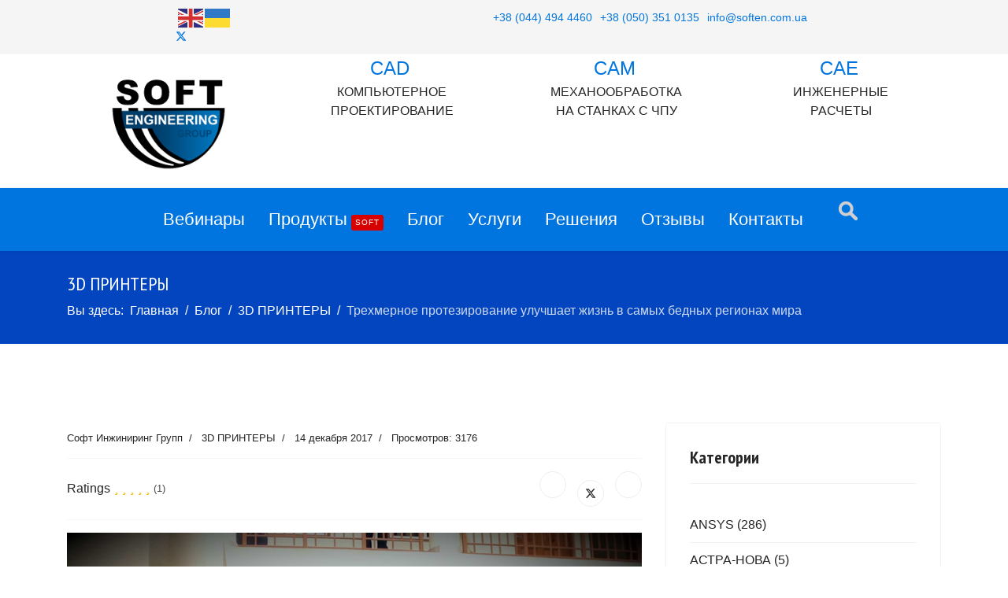

--- FILE ---
content_type: text/html; charset=utf-8
request_url: https://www.soften.com.ua/blogs/3d-printers/trekhmernoe-protezirovanie-uluchshaet-zhizn-v-samykh-bednykh-regionakh-mira.html
body_size: 23340
content:

<!doctype html>
<html lang="ru-ru" dir="ltr">
	<head>
		
		<meta name="viewport" content="width=device-width, initial-scale=1, shrink-to-fit=no">
<!-- Google Analytics -->
<script async src="https://www.googletagmanager.com/gtag/js?id=G-2MXDGS4GVC"></script>
<script>
  window.dataLayer = window.dataLayer || [];
  function gtag(){dataLayer.push(arguments);}
  gtag('js', new Date());

  gtag('config', 'G-2MXDGS4GVC');
</script>
<!-- End Google Analytics -->


      
		<meta charset="utf-8">
	<meta name="rights" content="Софт Инжиниринг Групп">
	<meta name="author" content="Софт Инжиниринг Групп">
	<meta name="robots" content="index, follow">
	<meta name="description" content="Продвинутый дизайн и производственные инструменты трансформируют протезирование. LimbForge помогает клиницистам разрабатывать 3D-печатные протезные конечности для ампутантов в развивающихся странах, создавая высококачественные, доступные по цене устройства, выполненные по индивидуальным потребностям.">
	<meta name="generator" content="Helix Ultimate - The Most Popular Joomla! Template Framework.">
	<title>Трехмерное протезирование улучшает жизнь в самых бедных регионах мира</title>
	<link href="/images/seg-favicon32x32.jpg" rel="icon" type="image/vnd.microsoft.icon">
	<link href="https://www.soften.com.ua/component/search/?layout=blog&amp;id=883&amp;format=opensearch&amp;Itemid=184&amp;catid=25" rel="search" title="MOD_RD_SEARCH_EXPANDER_SEARCHBUTTON_TEXT Софт Инжиниринг Групп" type="application/opensearchdescription+xml">
<link href="/media/vendor/joomla-custom-elements/css/joomla-alert.min.css?0.2.0" rel="stylesheet">
	<link href="/media/plg_system_jcemediabox/css/jcemediabox.min.css?2c837ab2c7cadbdc35b5bd7115e9eff1" rel="stylesheet">
	<link href="//fonts.googleapis.com/css?family=PT Sans Narrow:100,100i,200,200i,300,300i,400,400i,500,500i,600,600i,700,700i,800,800i,900,900i&amp;subset=cyrillic-ext&amp;display=swap" rel="stylesheet" media="none" onload="media=&quot;all&quot;">
	<link href="/templates/shaper_helixultimate/css/bootstrap.min.css" rel="stylesheet">
	<link href="/plugins/system/helixultimate/assets/css/system-j4.min.css" rel="stylesheet">
	<link href="/templates/shaper_helixultimate/css/template.css" rel="stylesheet">
	<link href="/templates/shaper_helixultimate/css/presets/default.css" rel="stylesheet">
	<link href="https://www.soften.com.ua/modules/mod_rd_search_expander/assets/css/expander.css" rel="stylesheet">
	<style>.sppb-carousel-text{
color: #f3b700;
}
.sppb-carousel-content{
color:white;
}
section#sp-logo{
text-align:center;
}
.sp-contact-info{
text-align:center;
}
#sp-top{
text-align:center;
}
@media (max-width:768px){

}

ul.navigation{
display:ruby;
}</style>
	<style>body{font-family: 'Helvetica', sans-serif;font-size: 16px;text-decoration: none;}
</style>
	<style>h1{font-family: 'PT Sans Narrow', sans-serif;text-decoration: none;}
</style>
	<style>h2{font-family: 'PT Sans Narrow', sans-serif;text-decoration: none;}
</style>
	<style>h3{font-family: 'PT Sans Narrow', sans-serif;text-decoration: none;}
</style>
	<style>h4{font-family: 'PT Sans Narrow', sans-serif;text-decoration: none;}
</style>
	<style>h5{font-family: 'PT Sans Narrow', sans-serif;text-decoration: none;}
</style>
	<style>h6{font-family: 'PT Sans Narrow', sans-serif;text-decoration: none;}
</style>
	<style>.sp-megamenu-parent > li > a, .sp-megamenu-parent > li > span, .sp-megamenu-parent .sp-dropdown li.sp-menu-item > a{font-family: 'Arial', sans-serif;font-size: 22px;font-weight: 400;text-decoration: none;}
</style>
	<style>.menu.nav-pills > li > a, .menu.nav-pills > li > span, .menu.nav-pills .sp-dropdown li.sp-menu-item > a{font-family: 'Arial', sans-serif;font-size: 22px;font-weight: 400;text-decoration: none;}
</style>
	<style>.logo-image {height:170px;}.logo-image-phone {height:170px;}</style>
	<style>#sp-top{ background-color:#f5f5f5;color:#0075df;padding:10px 0px 10px 0px; }</style>
	<style>#sp-top a{color:#0075df;}</style>
	<style>#sp-top a:hover{color:#5e5e5e;}</style>
	<style>#sp-header{ background-color:#0075df;color:#ffffff; }</style>
	<style>#sp-header a{color:#ffffff;}</style>
	<style>#sp-header a:hover{color:#86b2e0;}</style>
<script src="/media/vendor/jquery/js/jquery.min.js?3.7.1"></script>
	<script src="/media/legacy/js/jquery-noconflict.min.js?504da4"></script>
	<script type="application/json" class="joomla-script-options new">{"csrf.token":"97ceffb36111f464abc37ab2f1cf73e9","data":{"breakpoints":{"tablet":991,"mobile":480},"header":{"stickyOffset":"100"}},"joomla.jtext":{"ERROR":"Ошибка","MESSAGE":"Сообщение","NOTICE":"Внимание","WARNING":"Предупреждение","JCLOSE":"Закрыть","JOK":"Ок","JOPEN":"Открыть"},"system.paths":{"root":"","rootFull":"https://www.soften.com.ua/","base":"","baseFull":"https://www.soften.com.ua/"}}</script>
	<script src="/media/system/js/core.min.js?2cb912"></script>
	<script src="/media/vendor/bootstrap/js/alert.min.js?5.3.3" type="module"></script>
	<script src="/media/vendor/bootstrap/js/button.min.js?5.3.3" type="module"></script>
	<script src="/media/vendor/bootstrap/js/carousel.min.js?5.3.3" type="module"></script>
	<script src="/media/vendor/bootstrap/js/collapse.min.js?5.3.3" type="module"></script>
	<script src="/media/vendor/bootstrap/js/dropdown.min.js?5.3.3" type="module"></script>
	<script src="/media/vendor/bootstrap/js/modal.min.js?5.3.3" type="module"></script>
	<script src="/media/vendor/bootstrap/js/offcanvas.min.js?5.3.3" type="module"></script>
	<script src="/media/vendor/bootstrap/js/popover.min.js?5.3.3" type="module"></script>
	<script src="/media/vendor/bootstrap/js/scrollspy.min.js?5.3.3" type="module"></script>
	<script src="/media/vendor/bootstrap/js/tab.min.js?5.3.3" type="module"></script>
	<script src="/media/vendor/bootstrap/js/toast.min.js?5.3.3" type="module"></script>
	<script src="/media/system/js/showon.min.js?e51227" type="module"></script>
	<script src="/media/system/js/messages.min.js?9a4811" type="module"></script>
	<script src="/media/plg_system_jcemediabox/js/jcemediabox.min.js?2c837ab2c7cadbdc35b5bd7115e9eff1"></script>
	<script src="/templates/shaper_helixultimate/js/main.js"></script>
	<script src="https://www.soften.com.ua/modules/mod_rd_search_expander/assets/js/expander.js"></script>
	<script src="https://cdn.gtranslate.net/widgets/latest/flags.js" data-gt-orig-url="/blogs/3d-printers/trekhmernoe-protezirovanie-uluchshaet-zhizn-v-samykh-bednykh-regionakh-mira.html" data-gt-orig-domain="www.soften.com.ua" data-gt-widget-id="159" defer></script>
	<script type="application/ld+json">{"@context":"https://schema.org","@graph":[{"@type":"Organization","@id":"https://www.soften.com.ua/#/schema/Organization/base","name":"Софт Инжиниринг Групп","url":"https://www.soften.com.ua/"},{"@type":"WebSite","@id":"https://www.soften.com.ua/#/schema/WebSite/base","url":"https://www.soften.com.ua/","name":"Софт Инжиниринг Групп","publisher":{"@id":"https://www.soften.com.ua/#/schema/Organization/base"}},{"@type":"WebPage","@id":"https://www.soften.com.ua/#/schema/WebPage/base","url":"https://www.soften.com.ua/blogs/3d-printers/trekhmernoe-protezirovanie-uluchshaet-zhizn-v-samykh-bednykh-regionakh-mira.html","name":"Трехмерное протезирование улучшает жизнь в самых бедных регионах мира","description":"Продвинутый дизайн и производственные инструменты трансформируют протезирование. LimbForge помогает клиницистам разрабатывать 3D-печатные протезные конечности для ампутантов в развивающихся странах, создавая высококачественные, доступные по цене устройства, выполненные по индивидуальным потребностям.","isPartOf":{"@id":"https://www.soften.com.ua/#/schema/WebSite/base"},"about":{"@id":"https://www.soften.com.ua/#/schema/Organization/base"},"inLanguage":"ru-RU","breadcrumb":{"@id":"https://www.soften.com.ua/#/schema/BreadcrumbList/156"}},{"@type":"Article","@id":"https://www.soften.com.ua/#/schema/com_content/article/883","name":"Трехмерное протезирование улучшает жизнь в самых бедных регионах мира","headline":"Трехмерное протезирование улучшает жизнь в самых бедных регионах мира","inLanguage":"ru-RU","author":{"@type":"Person","name":"Софт Инжиниринг Групп"},"articleSection":"Все новости, 3D ПРИНТЕРЫ","dateCreated":"2017-12-14T09:55:25+00:00","interactionStatistic":{"@type":"InteractionCounter","userInteractionCount":3176},"isPartOf":{"@id":"https://www.soften.com.ua/#/schema/WebPage/base"}},{"@isPartOf":{"@id":"https://www.soften.com.ua/#/schema/com_content/article/883","@type":"Product","name":"Трехмерное протезирование улучшает жизнь в самых бедных регионах мира","aggregateRating":{"@type":"AggregateRating","ratingCount":"1","ratingValue":"5.0"}}}]}</script>
	<script>;(function ($) {
	$.ajaxSetup({
		headers: {
			'X-CSRF-Token': Joomla.getOptions('csrf.token')
		}
	});
})(jQuery);</script>
	<script>jQuery(document).ready(function(){WfMediabox.init({"base":"\/","theme":"standard","width":"","height":"","lightbox":0,"shadowbox":0,"icons":1,"overlay":1,"overlay_opacity":0.8,"overlay_color":"#000000","transition_speed":500,"close":2,"labels":{"close":"PLG_SYSTEM_JCEMEDIABOX_LABEL_CLOSE","next":"PLG_SYSTEM_JCEMEDIABOX_LABEL_NEXT","previous":"PLG_SYSTEM_JCEMEDIABOX_LABEL_PREVIOUS","cancel":"PLG_SYSTEM_JCEMEDIABOX_LABEL_CANCEL","numbers":"PLG_SYSTEM_JCEMEDIABOX_LABEL_NUMBERS","numbers_count":"PLG_SYSTEM_JCEMEDIABOX_LABEL_NUMBERS_COUNT","download":"PLG_SYSTEM_JCEMEDIABOX_LABEL_DOWNLOAD"},"swipe":true,"expand_on_click":true});});</script>
	<script>template="shaper_helixultimate";</script>
	<script>window.gtranslateSettings = window.gtranslateSettings || {};window.gtranslateSettings['159'] = {"default_language":"ru","languages":["en","uk"],"url_structure":"none","wrapper_selector":"#gt-wrapper-159","globe_size":60,"flag_size":32,"flag_style":"2d","custom_domains":null,"float_switcher_open_direction":"top","switcher_open_direction":"top","native_language_names":1,"add_new_line":1,"select_language_label":"Select Language","detect_browser_language":0,"custom_css":"","alt_flags":[],"switcher_horizontal_position":"left","switcher_vertical_position":"bottom","horizontal_position":"inline","vertical_position":"inline"};</script>
<!-- Google Tag Manager -->
<script>(function(w,d,s,l,i){w[l]=w[l]||[];w[l].push({'gtm.start':
new Date().getTime(),event:'gtm.js'});var f=d.getElementsByTagName(s)[0],
j=d.createElement(s),dl=l!='dataLayer'?'&l='+l:'';j.async=true;j.src=
'https://www.googletagmanager.com/gtm.js?id='+i+dl;f.parentNode.insertBefore(j,f);
})(window,document,'script','dataLayer','GTM-54WHB92');</script>
<!-- End Google Tag Manager -->
			</head>
	<body class="site helix-ultimate hu com_content com-content view-article layout-blog task-none itemid-184 ru-ru ltr sticky-header layout-fluid offcanvas-init offcanvs-position-right">

		
					<div class="sp-pre-loader">
				<div class='sp-loader-circle'></div>			</div>
		
		<div class="body-wrapper">
			<div class="body-innerwrapper">
								
<section id="sp-top" >

						<div class="container">
				<div class="container-inner">
			
	
<div class="row">
	<div id="sp-top1" class="col-lg-4 "><div class="sp-column "><div class="sp-module "><div class="sp-module-content"><div class="gtranslate_wrapper" id="gt-wrapper-159"></div></div></div><ul class="social-icons"><li class="social-icon-facebook"><a target="_blank" rel="noopener noreferrer" href="https://www.facebook.com/softenukraine/" aria-label="Facebook"><span class="fab fa-facebook" aria-hidden="true"></span></a></li><li class="social-icon-twitter"><a target="_blank" rel="noopener noreferrer" href="https://twitter.com/softenukraine" aria-label="Twitter"><svg xmlns="http://www.w3.org/2000/svg" viewBox="0 0 512 512" fill="currentColor" style="width: 13.56px;position: relative;top: -1.5px;"><path d="M389.2 48h70.6L305.6 224.2 487 464H345L233.7 318.6 106.5 464H35.8L200.7 275.5 26.8 48H172.4L272.9 180.9 389.2 48zM364.4 421.8h39.1L151.1 88h-42L364.4 421.8z"/></svg></a></li><li class="social-icon-pinterest"><a target="_blank" rel="noopener noreferrer" href="https://www.pinterest.com/softencomua/" aria-label="Pinterest"><span class="fab fa-pinterest" aria-hidden="true"></span></a></li><li class="social-icon-youtube"><a target="_blank" rel="noopener noreferrer" href="https://www.youtube.com/channel/UCH6a5zozw9KeftLYZRaj--A/videos" aria-label="Youtube"><span class="fab fa-youtube" aria-hidden="true"></span></a></li><li class="social-icon-linkedin"><a target="_blank" rel="noopener noreferrer" href="https://www.linkedin.com/in/soft-engineering-group" aria-label="Linkedin"><span class="fab fa-linkedin" aria-hidden="true"></span></a></li><li class="social-icon-instagram"><a target="_blank" rel="noopener noreferrer" href="https://www.instagram.com/softinzhiniring/" aria-label="Instagram"><span class="fab fa-instagram" aria-hidden="true"></span></a></li></ul></div></div><div id="sp-top2" class="col-lg-8 "><div class="sp-column contact"><ul class="sp-contact-info"><li class="sp-contact-phone"><span class="fas fa-phone" aria-hidden="true"></span> <a href="tel:+380444944460">+38 (044) 494 4460</a></li><li class="sp-contact-mobile"><span class="fas fa-mobile-alt" aria-hidden="true"></span> <a href="tel:+380503510135">+38 (050) 351 0135</a></li><li class="sp-contact-email"><span class="far fa-envelope" aria-hidden="true"></span> <a href="mailto:info@soften.com.ua">info@soften.com.ua</a></li></ul></div></div></div>
							</div>
			</div>
			
	</section>

<section id="sp-logo" >

						<div class="container">
				<div class="container-inner">
			
	
<div class="row">
	<div id="sp-logo" class="col-lg-3 "><div class="sp-column "><div class="logo"><a href="/">
				<img class='logo-image  d-none d-lg-inline-block'
					srcset='https://www.soften.com.ua/images/Soft-Engineering-Group-logo400x400.png 1x'
					src='https://www.soften.com.ua/images/Soft-Engineering-Group-logo400x400.png'
					height='170px'
					alt='Софт Инжиниринг Групп'
				/>
				<img class="logo-image-phone d-inline-block d-lg-none" src="https://www.soften.com.ua/images/Soft-Engineering-Group-logo128x128.png" alt="Софт Инжиниринг Групп" /></a></div></div></div><div id="sp-user1" class="col-lg-3 "><div class="sp-column middle"><div class="sp-module "><div class="sp-module-content">
<div id="mod-custom104" class="mod-custom custom">
    <p><span class="fa fa-keyboard-o" style="padding-right: 5px; font-size: x-large; color: #0075df;"> CAD</span><br />КОМПЬЮТЕРНОЕ<br />ПРОЕКТИРОВАНИЕ</p></div>
</div></div></div></div><div id="sp-user2" class="col-lg-3 "><div class="sp-column middle"><div class="sp-module "><div class="sp-module-content">
<div id="mod-custom105" class="mod-custom custom">
    <p><span class="fa fa-gears" style="padding-right: 5px; font-size: x-large; color: #0075df;"> CAM</span><br />МЕХАНООБРАБОТКА<br />НА СТАНКАХ С ЧПУ</p></div>
</div></div></div></div><div id="sp-user3" class="col-lg-3 "><div class="sp-column middle"><div class="sp-module "><div class="sp-module-content">
<div id="mod-custom106" class="mod-custom custom">
    <p><span class="fa fa-connectdevelop" style="padding-right: 5px; font-size: x-large; color: #0075df;"> CAE</span><br />ИНЖЕНЕРНЫЕ<br />РАСЧЕТЫ</p></div>
</div></div></div></div></div>
							</div>
			</div>
			
	</section>

<header id="sp-header" class="sp-header">

						<div class="container">
				<div class="container-inner">
			
	
<div class="row">
	<div id="sp-menu" class="col-lg-10 "><div class="sp-column  d-flex align-items-center justify-content-end"><nav class="sp-megamenu-wrapper d-flex" role="navigation"><a id="offcanvas-toggler" aria-label="Menu" class="offcanvas-toggler-right d-flex d-lg-none" href="#"><div class="burger-icon" aria-hidden="true"><span></span><span></span><span></span></div></a><ul class="sp-megamenu-parent menu-animation-fade-up d-none d-lg-block"><li class="sp-menu-item"></li><li class="sp-menu-item"><a  rel="noopener noreferrer" href="http://www.webinar.soften.com.ua" target="_blank"  >Вебинары</a></li><li class="sp-menu-item"><a   href="/products.html"  >Продукты<span class="sp-menu-badge sp-menu-badge-right" style="">soft</span></a></li><li class="sp-menu-item"><a   href="/blog.html"  >Блог</a></li><li class="sp-menu-item"><a   href="#"  >Услуги</a></li><li class="sp-menu-item"><a   href="#"  >Решения</a></li><li class="sp-menu-item"><a   href="/reviews.html"  >Отзывы</a></li><li class="sp-menu-item"><a   href="/contacts.html"  >Контакты</a></li></ul></nav></div></div><div id="sp-search" class="col-lg-2 "><div class="sp-column  d-flex align-items-center"><div class="sp-module "><div class="sp-module-content">
<div id="sb-search" class="sb-search">
	<form action="/blogs/3d-printers/trekhmernoe-protezirovanie-uluchshaet-zhizn-v-samykh-bednykh-regionakh-mira.html" method="post" class="form-inline">
		<input class="sb-search-input" onkeyup="buttonUp();" placeholder="Поиск.." onblur="monkey();" type="text" name="searchword" id="search" >
		<input class="sb-search-submit" type="submit" value="">
		<input type="hidden" name="task" value="search" />
		<input type="hidden" name="option" value="com_search" />
		<input type="hidden" name="Itemid" value="184" />
		<span class="sb-icon-search"></span>
	</form>
</div>
</div></div></div></div></div>
							</div>
			</div>
			
	</header>

<section id="sp-section-4" >

				
	
<div class="row">
	<div id="sp-title" class="col-lg-12 "><div class="sp-column "><div class="sp-page-title"><div class="container"><h2 class="sp-page-title-heading">3D ПРИНТЕРЫ</h2>
<ol itemscope itemtype="https://schema.org/BreadcrumbList" class="breadcrumb">
			<li class="float-start">
			Вы здесь: &#160;
		</li>
	
				<li itemprop="itemListElement" itemscope itemtype="https://schema.org/ListItem" class="breadcrumb-item"><a itemprop="item" href="/" class="pathway"><span itemprop="name">Главная</span></a>				<meta itemprop="position" content="1">
			</li>
					<li itemprop="itemListElement" itemscope itemtype="https://schema.org/ListItem" class="breadcrumb-item"><a itemprop="item" href="/blogs.html" class="pathway"><span itemprop="name">Блог</span></a>				<meta itemprop="position" content="2">
			</li>
					<li itemprop="itemListElement" itemscope itemtype="https://schema.org/ListItem" class="breadcrumb-item"><a itemprop="item" href="/blogs/3d-printers.html" class="pathway"><span itemprop="name">3D ПРИНТЕРЫ</span></a>				<meta itemprop="position" content="3">
			</li>
					<li itemprop="itemListElement" itemscope itemtype="https://schema.org/ListItem" class="breadcrumb-item active"><span itemprop="name">Трехмерное протезирование улучшает жизнь в самых бедных регионах мира</span>				<meta itemprop="position" content="4">
			</li>
		</ol>
</div></div></div></div></div>
				
	</section>

<section id="sp-main-body" >

										<div class="container">
					<div class="container-inner">
						
	
<div class="row">
	
<main id="sp-component" class="col-lg-8 ">
	<div class="sp-column mainbo">
		<div id="system-message-container" aria-live="polite">
	</div>


		
		<div class="article-details " itemscope itemtype="https://schema.org/Article">
	<meta itemprop="inLanguage" content="ru-RU">
	
	
					
		
		
		<div class="article-header">
									</div>
		<div class="article-can-edit d-flex flex-wrap justify-content-between">
				</div>
				<div class="article-info">

	
					<span class="createdby" itemprop="author" itemscope itemtype="https://schema.org/Person" title="Автор: Софт Инжиниринг Групп">
				<span itemprop="name">Софт Инжиниринг Групп</span>	</span>
		
		
					<span class="category-name" title="Категория: 3D ПРИНТЕРЫ">
			<a href="/blogs/3d-printers.html">3D ПРИНТЕРЫ</a>
	</span>
		
		
					<span class="published" title="Опубликовано: 14 декабря 2017">
	<time datetime="2017-12-14T09:55:25+00:00" itemprop="datePublished">
		14 декабря 2017	</time>
</span>
		
		
	
			
		
					<span class="hits">
	<meta itemprop="interactionCount" content="UserPageVisits:3176">
	Просмотров: 3176</span>
				
			</div>
		
		
			
		
		
			<div class="article-ratings-social-share d-flex justify-content-end">
			<div class="me-auto align-self-center">
														<div class="article-ratings" data-id="883">
	<span class="ratings-label">Ratings</span>
	<div class="rating-symbol">
		<span class="rating-star active" data-number="5"></span><span class="rating-star active" data-number="4"></span><span class="rating-star active" data-number="3"></span><span class="rating-star active" data-number="2"></span><span class="rating-star active" data-number="1"></span>	</div>
	<span class="fas fa-circle-notch fa-spin" aria-hidden="true" style="display: none;"></span>
	<span class="ratings-count">(1)</span>
</div>
							</div>
			<div class="social-share-block">
				<div class="article-social-share">
	<div class="social-share-icon">
		<ul>
											<li>
					<a class="facebook" onClick="window.open('https://www.facebook.com/sharer.php?u=https://www.soften.com.ua/blogs/3d-printers/trekhmernoe-protezirovanie-uluchshaet-zhizn-v-samykh-bednykh-regionakh-mira.html','Facebook','width=600,height=300,left='+(screen.availWidth/2-300)+',top='+(screen.availHeight/2-150)+''); return false;" href="https://www.facebook.com/sharer.php?u=https://www.soften.com.ua/blogs/3d-printers/trekhmernoe-protezirovanie-uluchshaet-zhizn-v-samykh-bednykh-regionakh-mira.html" title="Facebook">
						<span class="fab fa-facebook" aria-hidden="true"></span>
					</a>
				</li>
																											<li>
					<a class="twitter" title="X (formerly Twitter)" onClick="window.open('https://twitter.com/share?url=https://www.soften.com.ua/blogs/3d-printers/trekhmernoe-protezirovanie-uluchshaet-zhizn-v-samykh-bednykh-regionakh-mira.html&amp;text=Трехмерное%20протезирование%20улучшает%20жизнь%20в%20самых%20бедных%20регионах%20мира','Twitter share','width=600,height=300,left='+(screen.availWidth/2-300)+',top='+(screen.availHeight/2-150)+''); return false;" href="https://twitter.com/share?url=https://www.soften.com.ua/blogs/3d-printers/trekhmernoe-protezirovanie-uluchshaet-zhizn-v-samykh-bednykh-regionakh-mira.html&amp;text=Трехмерное%20протезирование%20улучшает%20жизнь%20в%20самых%20бедных%20регионах%20мира">
					<svg xmlns="http://www.w3.org/2000/svg" viewBox="0 0 512 512" fill="currentColor" style="width: 13.56px;position: relative;top: -1.5px;"><path d="M389.2 48h70.6L305.6 224.2 487 464H345L233.7 318.6 106.5 464H35.8L200.7 275.5 26.8 48H172.4L272.9 180.9 389.2 48zM364.4 421.8h39.1L151.1 88h-42L364.4 421.8z"/></svg>
					</a>
				</li>
																												<li>
						<a class="linkedin" title="LinkedIn" onClick="window.open('https://www.linkedin.com/shareArticle?mini=true&url=https://www.soften.com.ua/blogs/3d-printers/trekhmernoe-protezirovanie-uluchshaet-zhizn-v-samykh-bednykh-regionakh-mira.html','Linkedin','width=585,height=666,left='+(screen.availWidth/2-292)+',top='+(screen.availHeight/2-333)+''); return false;" href="https://www.linkedin.com/shareArticle?mini=true&url=https://www.soften.com.ua/blogs/3d-printers/trekhmernoe-protezirovanie-uluchshaet-zhizn-v-samykh-bednykh-regionakh-mira.html" >
							<span class="fab fa-linkedin" aria-hidden="true"></span>
						</a>
					</li>
										</ul>
		</div>
	</div>
			</div>
		</div>
	
	<div itemprop="articleBody">
		<p><img src="https://lh3.googleusercontent.com/[base64]w1633-h851-no" alt="" /></p>
<p>Продвинутый дизайн и производственные инструменты трансформируют протезирование. LimbForge помогает клиницистам разрабатывать 3D-печатные протезные конечности для ампутантов в развивающихся странах, создавая высококачественные, доступные по цене устройства, выполненные по индивидуальным потребностям.</p>
 
<p>Протезирование LimbForge улучшает жизнь пациентов, а также их семей и общин. Эта небольшая некоммерческая организация использует инструменты цифрового дизайна и трехмерную печать для обеспечения протезирования в самых бедных регионах мира в рамках волны инноваций, которая делает передовые производственные инструменты доступными для всех и в любом месте.</p>
<div class="row" style="padding: 50px 0;">
<div class="col-sm-6 jumbotron">
<p style="padding: 70px 0 0 0;"><a class="jcepopup noicon" href="https://lh3.googleusercontent.com/[base64]w1633-h902-no" data-mediabox="1"><img title="Сэм Хобиш (задний ряд, пятый слева) и команда LimbForge с персоналом клиники «Исцеляющие руки для Гаити» в Порт-о-Пренсе. Предоставлено LimbForge." src="https://lh3.googleusercontent.com/[base64]w1633-h902-no" alt="Сэм Хобиш (задний ряд, пятый слева) и команда LimbForge с персоналом клиники «Исцеляющие руки для Гаити» в Порт-о-Пренсе. Предоставлено LimbForge." width="1167" height="644" /></a></p>
<p><span style="font-size: 10pt;"><em>Сэм Хобиш (задний ряд, пятый слева) и команда LimbForge с персоналом клиники «Исцеляющие руки для Гаити» в Порт-о-Пренсе. Предоставлено LimbForge.</em></span></p>
</div>
<div class="col-sm-6">
<h3>Миссия по трансформации жизни ампутантов</h3>
<p>LimbForge была создана в 2014 году группой добровольцев для удовлетворения потребностей примерно 35 миллионов человек во всем мире, которые живут с потерей конечности, большинство из них в развивающихся странах. Эксперты в области протезирования, 3D-печати, разработки программного обеспечения, политики здравоохранения, социальных изменений и дизайна, они стремились создать доступное решение, которое любой мог бы научиться использовать. Сегодня эта некоммерческая организация разрабатывает программное обеспечение, устройства и обучение для изучения новых подходов к производству протезов.</p>
<p>Сэм Хобис, креативный директор LimbForge и ведущий пользовательский дизайнер (UX), пришли в организацию с опытом промышленного дизайна. Он был вдохновлен опытом волонтера, помогающим детям с потерей конечности разрабатывать индивидуальные протезы, такие как рука супергероя, распыляющая блеск для 10-летней девочки. «Я никогда раньше не думал о протезировании, но это привлекло мое внимание к основной потребности, которая есть», - говорит Хоббис. «Вот как я в конечном итоге связался с LimbForge - мне нравилось работать в этом мире. Вы делаете то, что так важно для кого-то. Вы не можете сказать это о других вещах, которые вы традиционно разрабатываете как промышленный дизайнер ». Хобис теперь наблюдает за развитием протезных устройств LimbForge вместе с дизайном UX своего проприетарного программного обеспечения для протезирования.</p>
</div>
</div>
<div class="row" style="padding: 50px 0;">
<div class="col-sm-6">
<h3>Насущная потребность в протезировании</h3>
<p>По оценкам Всемирной организации здравоохранения, менее 10% миллионов людей, живущих с потерей конечности, имеют доступ к протезированию. Мало того, что существует значительный глобальный дефицит обученных протезистов, но среднее устройство стоит тысячи долларов для производства.</p>
<p>Существует также разрушительная социальная стигма в отношении инвалидности в некоторых частях мира. Ампуты могут избегать их сообщества и даже семьи. В дополнение к потере конечностей, человек может также потерять свои средства к существованию, уверенность в себе и чувство безопасности.</p>
<p>Убеждение LimbForge заключается в том, что «если мы сможем сделать высококачественные недорогие протезы доступными, которые культурно уместны в развивающемся мире, мы сможем изменить жизнь», - говорит Хоббис. Создавая устройства, соответствующие конкретным потребностям пациента и социальному контексту с правильным тоном, соответствием и функциональностью кожи, это может повлиять не только на ампутацию, но и на их семьи, их сообщества и даже их страны за счет снижения негативного воздействия конечности потеря».</p>
</div>
<div class="col-sm-6 jumbotron">
<p style="padding: 70px 0 0 0;"><a class="jcepopup noicon" href="https://lh3.googleusercontent.com/[base64]w1633-h902-no" data-mediabox="1"><img title="Больной LimbForge в Гаити с ее протезной рукой. Предоставлено LimbForge." src="https://lh3.googleusercontent.com/[base64]w1633-h902-no" alt="Больной LimbForge в Гаити с ее протезной рукой. Предоставлено LimbForge." width="1167" height="644" /></a></p>
<p><span style="font-size: 10pt;"><em>Больной LimbForge в Гаити с ее протезной рукой. Предоставлено LimbForge.</em></span></p>
</div>
</div>
<div class="row" style="padding: 50px 0;">
<div class="col-sm-6 jumbotron">
<p style="padding: 70px 0 0 0;"><a class="jcepopup noicon" href="https://lh3.googleusercontent.com/[base64]w1633-h902-no" data-mediabox="1"><img title="LimbForge Upper Limb System представляет собой модульный каталог компонентов для 3D-печати для протезирования верхних конечностей. Предоставлено LimbForge." src="https://lh3.googleusercontent.com/[base64]w1633-h902-no" alt="LimbForge Upper Limb System представляет собой модульный каталог компонентов для 3D-печати для протезирования верхних конечностей. Предоставлено LimbForge." width="1167" height="644" /></a></p>
<p><span style="font-size: 10pt;"><em>LimbForge Upper Limb System представляет собой модульный каталог компонентов для 3D-печати для протезирования верхних конечностей. Предоставлено LimbForge.</em></span></p>
</div>
<div class="col-sm-6">
<h3>Высокотехнологичное решение, сделанное простым</h3>
<p>Чтобы помочь удовлетворить настоятельную необходимость протезирования в развивающихся странах, команда LimbForge создала настраиваемую систему, которая дает каждому человеку уникальный протез, который является косметически приятным. Это похоже на настоящую руку, но также очень доступной и быстрой.</p>
<p>Система LimbForge Upper Limb System разработана как модули для плеча, локтя, предплечья, запястья и руки, с вариантами для разных пропорций и функциональности. Каждый модуль сконфигурирован для отдельного пользователя с использованием специального программного обеспечения LimbForge, а затем отправляется на трехмерный принтер, который должен быть изготовлен из пластика в диапазоне оттенков кожи.</p>
<p>Программное обеспечение LimbForge было построено на платформе разработчиков Autodesk Forge, чтобы связать процесс создания протезной конечности с помощью трехмерной печати. Он использует мощные возможности CAD для Fusion 360, отталкиваясь от основ для этой задачи. Команда создала упрощенный пользовательский интерфейс, чтобы сделать его доступным для пользователей с множеством наборов навыков. «Когда мы вводим измерения пациента в программное обеспечение, модель взята из API Fusion 360», объясняет Хоббиш. «Для всех модулей стандартные исходные версии параметрически разработаны в Fusion, поэтому при его изменении все остается в правильных пропорциях».</p>
</div>
</div>
<h3>Дизайн и изготовление с ориентацией на пациента</h3>
<div class="row" style="padding: 50px 0;">
<div class="col-sm-6">
<p>Чтобы доказать систему LimbForge в этой области, организация сотрудничала с Healing Hands для Гаити в Порт-о-Пренсе. «Мы беседовали с пациентами и опекунами, чтобы выяснить, через запросы на дизайн и исследования, какие пациенты ищут», - говорит Хоббис. Местные клиницисты, обученные в системе, спрашивают каждого человека, что их «самая большая воспринимаемая потеря» - то, чего они больше не могут сделать, это больше всего болит. Потребности индивидуума сообщают, какое именно протезное устройство будет создано.</p>
</div>
<div class="col-sm-6">«Некоторые пациенты просто хотят косметическое устройство, что позволит им чувствовать себя комфортно и избегать стигматизации», - говорит Хоббис. У этого типа пассивного устройства нет никакого механизма, «но мы также предлагаем активные устройства с некоторой физической функциональностью», - продолжает он. «Обычно мы слышим:« Я хочу уметь расчесывать волосы моей дочери »или« Я хочу выстирать одежду ». Добавив способность противостоять большому пальцу закрыть, пациент может забрать ведро или удержать гребень. Мы также тестируем локтевые механизмы для пациентов с ампутацией верхних конечностей ».</div>
</div>
<div class="jumbotron">
<div class="row">
<div class="col-sm-4"><a class="jcepopup" href="https://lh3.googleusercontent.com/[base64]w1633-h902-no" data-mediabox="1"><img title="Трехмерное протезирование улучшает жизнь в самых бедных регионах мира" src="https://lh3.googleusercontent.com/[base64]w1633-h902-no" alt="Трехмерное протезирование улучшает жизнь в самых бедных регионах мира" width="1167" height="644" /></a></div>
<div class="col-sm-4"><a class="jcepopup" href="https://lh3.googleusercontent.com/[base64]w1633-h902-no" data-mediabox="1"><img title="Трехмерное протезирование улучшает жизнь в самых бедных регионах мира" src="https://lh3.googleusercontent.com/[base64]w1633-h902-no" alt="Трехмерное протезирование улучшает жизнь в самых бедных регионах мира" width="1167" height="644" /></a></div>
<div class="col-sm-4"><a class="jcepopup" href="https://lh3.googleusercontent.com/[base64]w1633-h902-no" data-mediabox="1"><img title="Трехмерное протезирование улучшает жизнь в самых бедных регионах мира" src="https://lh3.googleusercontent.com/[base64]w1633-h902-no" alt="Трехмерное протезирование улучшает жизнь в самых бедных регионах мира" width="1167" height="644" /></a></div>
</div>
<div class="row" style="padding: 20px 0 0 0;">
<div class="col-sm-4"><a class="jcepopup" href="https://lh3.googleusercontent.com/[base64]w1633-h902-no" data-mediabox="1"><img title="Трехмерное протезирование улучшает жизнь в самых бедных регионах мира" src="https://lh3.googleusercontent.com/[base64]w1633-h902-no" alt="Трехмерное протезирование улучшает жизнь в самых бедных регионах мира" width="1167" height="644" /></a></div>
<div class="col-sm-4"><a class="jcepopup" href="https://lh3.googleusercontent.com/[base64]w1633-h902-no" data-mediabox="1"><img title="Трехмерное протезирование улучшает жизнь в самых бедных регионах мира" src="https://lh3.googleusercontent.com/[base64]w1633-h902-no" alt="Трехмерное протезирование улучшает жизнь в самых бедных регионах мира" width="1167" height="644" /></a></div>
<div class="col-sm-4"><a class="jcepopup" href="https://lh3.googleusercontent.com/[base64]w1633-h902-no" data-mediabox="1"><img title="Трехмерное протезирование улучшает жизнь в самых бедных регионах мира" src="https://lh3.googleusercontent.com/[base64]w1633-h902-no" alt="Трехмерное протезирование улучшает жизнь в самых бедных регионах мира" width="1167" height="644" /></a></div>
</div>
</div>
<div class="row" style="padding: 50px 0;">
<div class="col-sm-6 jumbotron">
<p style="padding: 70px 0 0 0;"><a class="jcepopup noicon" href="https://lh3.googleusercontent.com/[base64]w1633-h902-no" data-mediabox="1"><img title="3D-печать в клинике Healing Hands для Гаити. Предоставлено LimbForge." src="https://lh3.googleusercontent.com/[base64]w1633-h902-no" alt="3D-печать в клинике Healing Hands для Гаити. Предоставлено LimbForge." width="1167" height="644" /></a></p>
<p><span style="font-size: 10pt;"><em>3D-печать в клинике Healing Hands для Гаити. Предоставлено LimbForge.</em></span></p>
</div>
<div class="col-sm-6">
<h3>Масштабирование для большего количества пациентов</h3>
<p>Конечным критическим компонентом миссии LimbForge является наращивание потенциала для обслуживания большего числа пациентов в большем количестве мест. «Мы хотим обучать местных врачей, протезистов, НПО [неправительственные организации], даже некоторые правительственные организации, чтобы управлять системой LimbForge», - говорит Хоббис. «Мы обучаем их 3D-сканированию, базовой работе с САПР и, очевидно, трехмерной печати, обслуживанию 3D-принтеров и материалам». После того, как в Healing Hands для Гаити было проведено полное обучение, клиницисты использовали систему в течение прошлого года с Постоянная поддержка LimbForge.</p>
<p>Организация также нашла мощного союзника в «Врачи без границ», работая с жертвами конфликтов и беженцами на Ближнем Востоке, чтобы проверить систему LimbForge. В свою очередь, Doctors Without Borders предлагает обучение в этой области, которая помогает LimbForge усовершенствовать инструменты и проекты. В другом партнерстве выпускник медицинской школы в Шри-Ланке был вдохновлен моделью реабилитации LimbForge, чтобы собрать команду врачей, инженеров-механиков и протезистов для реализации программы в местном университете.</p>
</div>
</div>
<h3>Расширение возможностей опекунов и сообществ</h3>
<div class="row" style="padding: 50px 0;">
<div class="col-sm-6">
<p>Пациенты сообщают, что протезы, созданные с использованием системы LimbForge, вносят большой вклад в повседневную жизнь. «Речь идет не только о создании устройства; речь идет о том, как научиться использовать его, принять его как часть вашего тела и чувствовать себя комфортно, показывая его другим людям », - говорит Хоббис.</p>
<p>И поскольку организация дает возможность местным опекунам с технологией производства LimbForge, клиницисты в ответ предоставляют отзывы о инструментах, которые лучше отвечают местным потребностям. Обучая людей, которые сами становятся тренерами, они также наращивают возможности для непрерывного ухода за пациентами.</p>
<p>LimbForge уже планирует в начале следующего года расширить свою деятельность в других странах, включая Турцию и Иорданию. «Мы постоянно получаем запросы о том, как люди могут использовать нашу систему», - говорит Хоббис. «Мы пытаемся привлечь как можно больше из них, но мы с нетерпением ждем возможности сделать больше по мере нашего роста».</p>
</div>
<div class="col-sm-6 jumbotron">
<p>«Наша модель состоит в том, чтобы научить местных специалистов, а затем вернуться к вспомогательной роли. Таким образом, это также возможность предоставить рабочие места и передовые знания для людей в странах, в которых мы работаем ».</p>
<p>-Sam Hobish, креативный директор и ведущий дизайнер UX, LimbForge</p>
</div>
</div>
<div class="row" style="padding: 50px 0;">
<div class="col-sm-6 jumbotron">
<p style="padding: 70px 0 0 0;"><a class="jcepopup noicon" href="https://lh3.googleusercontent.com/[base64]w1633-h902-no" data-mediabox="1"><img title="Программное обеспечение LimbForge было разработано для того, чтобы связать процесс создания протезной конечности с проектированием посредством трехмерной печати. Предоставлено LimbForge." src="https://lh3.googleusercontent.com/[base64]w1633-h902-no" alt="Программное обеспечение LimbForge было разработано для того, чтобы связать процесс создания протезной конечности с проектированием посредством трехмерной печати. Предоставлено LimbForge." width="1167" height="644" /></a></p>
<p><span style="font-size: 10pt;"><em>Программное обеспечение LimbForge было разработано для того, чтобы связать процесс создания протезной конечности с проектированием посредством трехмерной печати. Предоставлено LimbForge.</em></span></p>
</div>
<div class="col-sm-6">
<h3>Расширение доступа к расширенным инструментам для улучшения жизни</h3>
<p>Конечной целью LimbForge является создание сети организаций, которые могут привносить свои технологии проектирования и производства в бедные и раздираемые конфликтами регионы по всему миру. С этой целью команда работает над снижением затрат и дальнейшим упрощением процесса. «Затем происходит дальнейшее совершенствование дизайна, поиск лучших материалов, поиск лучших совпадений цвета кожи», - говорит Хоббис. Команда также нацелена на интеграцию сторонних устройств в систему LimbForge, чтобы предоставить пациентам дополнительные проекты для удовлетворения еще больших потребностей. «Мы хотим сделать это включительно для других организаций, работающих в этой области».</p>
<p>Текущая технология - это только начало. «Мы хотели бы, чтобы в тот момент, когда организация могла прийти к нам с помощью протезирования, которая могла бы быть удовлетворена благодаря 3D-печати или параметрическому CAD-дизайну, - продолжает Хоббис. «И мы сможем консультироваться, помогать создавать инструменты и работать с ними над их проектами».</p>
<p>LimbForge предлагает быстрый и доступный способ проектирования и производства качественного протезирования, который изменяет жизнь к лучшему. Но помимо этого LimbForge открывает новые возможности, повышая доступность передовых технологий, помогая уборщикам решать важнейшие проблемы здравоохранения и социальные проблемы там, где это необходимо.</p>
</div>
</div>
<p>Источник: <a href="http://www.3dprint.soften.com.ua/novosti-3dprintsoften/310-trekhmernoe-protezirovanie-uluchshaet-zhizn-v-samykh-bednykh-regionakh-mira.html" target="_blank" rel="noopener">3D Print Soften</a></p>	</div>

	
	
	
			
		
	

	
				</div>



			</div>
</main>
<aside id="sp-right" class="col-lg-4 "><div class="sp-column "><div class="sp-module "><h3 class="sp-module-title">Категории</h3><div class="sp-module-content"><ul class="mod-articlescategories categories-module mod-list">
    <li>         <a href="/blogs/ansys.html">
        ANSYS                            (286)
                    </a>

                    </li>
    <li>         <a href="/blog/astra-nova.html">
        АСТРА-НОВА                            (5)
                    </a>

                    </li>
    <li>         <a href="/blogs/3d-printers.html">
        3D ПРИНТЕРЫ                            (128)
                    </a>

                    </li>
    <li>         <a href="/blogs/hexagon-ppm.html">
        Hexagon PPM                            (17)
                    </a>

                    </li>
    <li>         <a href="/blog/hexagon-production-software.html">
        Hexagon Production Software                            (26)
                    </a>

                    </li>
    <li>         <a href="/blogs/wacom.html">
        WACOM                            (12)
                    </a>

                    </li>
    <li>         <a href="/blogs/in-the-world-of-technology.html">
        В мире техники                            (74)
                    </a>

                    </li>
</ul>
</div></div><div class="sp-module "><div class="sp-module-content">
<div id="mod-custom144" class="mod-custom custom">
    <p><iframe style="border: none; overflow: hidden;" src="https://www.facebook.com/plugins/page.php?href=https%3A%2F%2Fwww.facebook.com%2Fsoftenukraine&amp;tabs=timeline&amp;width=340&amp;height=800&amp;small_header=false&amp;adapt_container_width=true&amp;hide_cover=false&amp;show_facepile=true&amp;appId" width="300" height="800" frameborder="0" scrolling="no"></iframe></p></div>
</div></div></div></aside></div>
											</div>
				</div>
						
	</section>

<section id="sp-bottom" >

						<div class="container">
				<div class="container-inner">
			
	
<div class="row">
	<div id="sp-bottom1" class="col-sm-col-sm-6 col-lg-3 "><div class="sp-column "><div class="sp-module "><div class="sp-module-content">
<div id="mod-custom146" class="mod-custom custom">
    <p><img style="margin-top: -20px;" title="Soft Engineering Group" src="/images/seg-logo-grey128x128.png" alt="Soft Engineering Group" width="128" height="128" /></p>
<ul class="sp-contact-info" style="text-align: left; font-size: revert;">
<li class="sp-contact-phone"><span class="fa fa-phone"></span> <a style="display: contents;" href="tel:+380444944460">+38 (044) 494 4460</a></li>
<li class="sp-contact-phone"><span class="fa fa-phone"></span> <a style="display: contents;" href="tel:+380503510135">+38 (050) 351 0135</a></li>
<li class="sp-contact-email"><span class="fa fa-envelope"></span> <a style="display: contents;" href="mailto:info@soften.com.ua">info@soften.com.ua</a></li>
<li><a style="display: contents;">Украина, 03127, Киев,<br /> Пр-т Академика Глушкова, 1</a></li>
</ul>
<ul class="navigation" style="padding-top: 1em;">
<li class="social-icon-facebook"><a href="https://www.facebook.com/softenukraine/" target="_blank" rel="noopener" aria-label="facebook"><span class="fa fa-facebook" aria-hidden="true"></span></a></li>
<li class="social-icon-twitter"><a href="https://twitter.com/softenukraine" target="_blank" rel="noopener" aria-label="twitter"><span class="fa fa-twitter" aria-hidden="true"></span></a></li>
<li class="social-icon-google-plus"><a href="https://plus.google.com/u/0/102182801815527213180" target="_blank" rel="noopener" aria-label="Google Plus"><span class="fa fa-google-plus" aria-hidden="true"></span></a></li>
<li class="social-icon-pinterest"><a href="https://www.pinterest.com/softencomua/" target="_blank" rel="noopener" aria-label="Pinterest"><span class="fa fa-pinterest" aria-hidden="true"></span></a></li>
<li><a href="https://www.youtube.com/channel/UCH6a5zozw9KeftLYZRaj--A/videos" target="_blank" rel="noopener" aria-label="Youtube"><span class="fa fa-youtube" aria-hidden="true"></span></a></li>
<li class="social-icon-linkedin"><a href="https://www.linkedin.com/in/soft-engineering-group/#" target="_blank" rel="noopener" aria-label="LinkedIn"><span class="fa fa-linkedin" aria-hidden="true"></span></a></li>
<li class="social-icon-instagram"><a href="https://www.instagram.com/softinzhiniring/" target="_blank" rel="noopener" aria-label="Instagram"><span class="fa fa-instagram" aria-hidden="true"></span></a></li>
</ul></div>
</div></div></div></div><div id="sp-bottom2" class="col-sm-col-sm-6 col-lg-3 "><div class="sp-column "><div class="sp-module "><h3 class="sp-module-title">Продукты</h3><div class="sp-module-content"><ul class="menu">
<li class="item-192"><a href="/products-soften/ansys-soften.html" >ANSYS</a></li><li class="item-290"><a href="/products-soften/bs-solidworks.html" >SOLIDWORKS</a></li><li class="item-195"><a href="/products-soften/hexagon-ppm.html" >Hexagon PPM</a></li><li class="item-196"><a href="/products-soften/hexagon-production-software.html" >Hexagon Production Software</a></li><li class="item-194"><a href="/products-soften/3d-printers-soften.html" >3D ПРИНТЕРЫ</a></li><li class="item-220"><a href="/products-soften/bricsys.html" >Bricsys</a></li></ul>
</div></div></div></div><div id="sp-bottom3" class="col-lg-6 "><div class="sp-column "><div class="sp-module "><h3 class="sp-module-title">Услуги</h3><div class="sp-module-content"><ul class="menu">
<li class="item-200"><a href="#" >Обучение персонала</a></li><li class="item-201"><a href="#" >Лицензирование</a></li><li class="item-202"><a href="#" >Техническая Поддержка</a></li><li class="item-203"><a href="#" >Внедрение</a></li></ul>
</div></div></div></div></div>
							</div>
			</div>
			
	</section>

<footer id="sp-footer" >

						<div class="container">
				<div class="container-inner">
			
	
<div class="row">
	<div id="sp-footer1" class="col-lg-12 "><div class="sp-column "><span class="sp-copyright">© 2021 Софт Инжиниринг Групп. Все права защищены | <a href="https://www.soften.com.ua/compliance.html" title="карта сайта">Комплаенс</a></span></div></div></div>
							</div>
			</div>
			
	</footer>
			</div>
		</div>

		<!-- Off Canvas Menu -->
		<div class="offcanvas-overlay"></div>
		<!-- Rendering the offcanvas style -->
		<!-- If canvas style selected then render the style -->
		<!-- otherwise (for old templates) attach the offcanvas module position -->
					<div class="offcanvas-menu border-menu">
	<div class="d-flex align-items-center p-3 pt-4">
				<a href="#" class="close-offcanvas" aria-label="Close Off-canvas">
			<div class="burger-icon">
				<span></span>
				<span></span>
				<span></span>
			</div>
		</a>
	</div>
	<div class="offcanvas-inner">
		<div class="d-flex header-modules mb-3">
			
					</div>
		
					<div class="sp-module "><div class="sp-module-content"><ul class="menu">
<li class="item-256"><a href="http://www.webinar.soften.com.ua" target="_blank" rel="noopener noreferrer">Вебинары</a></li><li class="item-174"><a href="/products.html" >Продукты</a></li><li class="item-175"><a href="/blog.html" >Блог</a></li><li class="item-176"><a href="#" >Услуги</a></li><li class="item-177"><a href="#" >Решения</a></li><li class="item-293"><a href="/reviews.html" >Отзывы</a></li><li class="item-178"><a href="/contacts.html" >Контакты</a></li></ul>
</div></div>
		
		
		
				
		
		<!-- custom module position -->
		
	</div>
</div>				

		<!-- Google Tag Manager (noscript) -->
<noscript><iframe src="https://www.googletagmanager.com/ns.html?id=GTM-54WHB92"
height="0" width="0" style="display:none;visibility:hidden"></iframe></noscript>
<!-- End Google Tag Manager (noscript) -->

		

		<!-- Go to top -->
					<a href="#" class="sp-scroll-up" aria-label="Scroll Up"><span class="fas fa-angle-up" aria-hidden="true"></span></a>
					</body>
</html>

--- FILE ---
content_type: text/css
request_url: https://www.soften.com.ua/modules/mod_rd_search_expander/assets/css/expander.css
body_size: 911
content:
/* PROTOSTAR TPL */

.header-search {
	min-width: 240px; /* CHANGE THIS VALUE IN % OR PX */
}

/* SEARCH EXPANDER */

input:focus::-webkit-input-placeholder { color:transparent; }
input:focus:-moz-placeholder { color:transparent; }
input:focus::-moz-placeholder { color:transparent; }
input:focus:-ms-input-placeholder { color:transparent; }

.sb-search {
	-webkit-user-select: none; /* Chrome/Safari */ 
	-moz-user-select: none; /* Firefox */
	-ms-user-select: none; /* IE10+ */
}

.sb-search-input {
	-webkit-box-sizing: border-box;
	-moz-box-sizing: border-box;
	box-sizing: border-box;
}

.sb-search {
	position: relative;
	margin-top: 10px;
	width: 0%;
	min-width: 36px;
	height: 36px;
	float: right;
	overflow: hidden;
	-webkit-transition: width 0.3s;
	-moz-transition: width 0.3s;
	transition: width 0.3s;
	-webkit-backface-visibility: hidden;
}

.sb-search-input {
	position: absolute;
	top: 0;
	right: 0;
	border: 1px solid #eee!important;
	outline: none;
	background: #fff;
	width: 70%;
	height: 36px;
	margin: 0;
	z-index: 10;
	padding: 8px 42px 8px 8px!important;
	color: #333;
}

.sb-search-input::-webkit-input-placeholder {
	color: #333;
}

.sb-search-input:-moz-placeholder {
	color: #333;
}

.sb-search-input::-moz-placeholder {
	color: #333;
}

.sb-search-input:-ms-input-placeholder {
	color: #333;
}

.sb-icon-search,
.sb-search-submit  {
	width: 36px;
	height: 36px;
	display: block;
	position: absolute;
	right: 0;
	top: 0;
	padding: 0;
	margin: 0;
	line-height: 36px;
	text-align: center;
	cursor: pointer;
	background-image: url('/images/searchicon.png');
    background-position: 10px 10px; 
    background-repeat: no-repeat;
}

.sb-search-submit {
	background: #fff; /* IE NEEDS THIS */
	-ms-filter: "progid:DXImageTransform.Microsoft.Alpha(Opacity=0)"; /* IE 8 */
	filter: alpha(opacity=0); /* IE 5-7 */
	opacity: 0;
	color: transparent;
	border: none;
	outline: none;
	z-index: -1;
}

.sb-icon-search {
	/*color: #333;*/
	background: #0075df;
	z-index: 90;
	font-size: 14px;
	font-family: 'IcoMoon';
	speak: none;
	font-style: normal;
	font-weight: normal;
	font-variant: normal;
	text-transform: none;
	-webkit-font-smoothing: antialiased;
	background-image: url('/images/searchicon.png');
    background-position: 10px 7px; 
    background-repeat: no-repeat;
}

.sb-icon-search:before {
	/*content: "\53";*/
}

/* OPEN STATE */

.sb-search.sb-search-open,
.no-js .sb-search {
	width: 200%;
}

.sb-search.sb-search-open .sb-icon-search,
.no-js .sb-search .sb-icon-search {
	/*background: #eee;
	color: #333;*/
	z-index: 11;
}

.sb-search.sb-search-open .sb-search-submit,
.no-js .sb-search .sb-search-submit {
	z-index: 90;
}


--- FILE ---
content_type: application/javascript
request_url: https://www.soften.com.ua/modules/mod_rd_search_expander/assets/js/expander.js
body_size: 276
content:
jQuery(function($) {

	function buttonUp(){
		 var valux = $('.sb-search-input').val(); 
			valux = $.trim(valux).length;
			if(valux !== 0){
				$('.sb-search-submit').css('z-index','99');
			} else{
				$('.sb-search-input').val(''); 
				$('.sb-search-submit').css('z-index','-999');
			}
	}
	
	$(document).ready(function(){
		var submitIcon = $('.sb-icon-search');
		var submitInput = $('.sb-search-input');
		var searchBox = $('.sb-search');
		var isOpen = false;
		
		$(document).mouseup(function(){
			if(isOpen == true){
			submitInput.val('');
			$('.sb-search-submit').css('z-index','-999');
			submitIcon.click();
			}
		});
		
		submitIcon.mouseup(function(){
			return false;
		});
		
		searchBox.mouseup(function(){
			return false;
		});
				
		submitIcon.click(function(){
			if(isOpen == false){
				searchBox.addClass('sb-search-open');
				isOpen = true;
			} else {
				searchBox.removeClass('sb-search-open');
				isOpen = false;
			}
	});

});

});

--- FILE ---
content_type: text/plain
request_url: https://www.google-analytics.com/j/collect?v=1&_v=j102&a=301661627&t=pageview&_s=1&dl=https%3A%2F%2Fwww.soften.com.ua%2Fblogs%2F3d-printers%2Ftrekhmernoe-protezirovanie-uluchshaet-zhizn-v-samykh-bednykh-regionakh-mira.html&ul=en-us%40posix&dt=%D0%A2%D1%80%D0%B5%D1%85%D0%BC%D0%B5%D1%80%D0%BD%D0%BE%D0%B5%20%D0%BF%D1%80%D0%BE%D1%82%D0%B5%D0%B7%D0%B8%D1%80%D0%BE%D0%B2%D0%B0%D0%BD%D0%B8%D0%B5%20%D1%83%D0%BB%D1%83%D1%87%D1%88%D0%B0%D0%B5%D1%82%20%D0%B6%D0%B8%D0%B7%D0%BD%D1%8C%20%D0%B2%20%D1%81%D0%B0%D0%BC%D1%8B%D1%85%20%D0%B1%D0%B5%D0%B4%D0%BD%D1%8B%D1%85%20%D1%80%D0%B5%D0%B3%D0%B8%D0%BE%D0%BD%D0%B0%D1%85%20%D0%BC%D0%B8%D1%80%D0%B0&sr=1280x720&vp=1280x720&_u=YADAAEABAAAAACAAI~&jid=1061530314&gjid=296647294&cid=2020832316.1762462351&tid=UA-171270794-2&_gid=1168124216.1762462353&_r=1&_slc=1&gtm=45He5b41n8154WHB92v846625889za200zd846625889&gcd=13l3l3l3l1l1&dma=0&tag_exp=101509157~103116026~103200004~103233427~104527907~104528501~104684208~104684211~104948813~115480709~115583767~115938465~115938468~116217636~116217638&z=1823790575
body_size: -567
content:
2,cG-GRJEC2JK5F